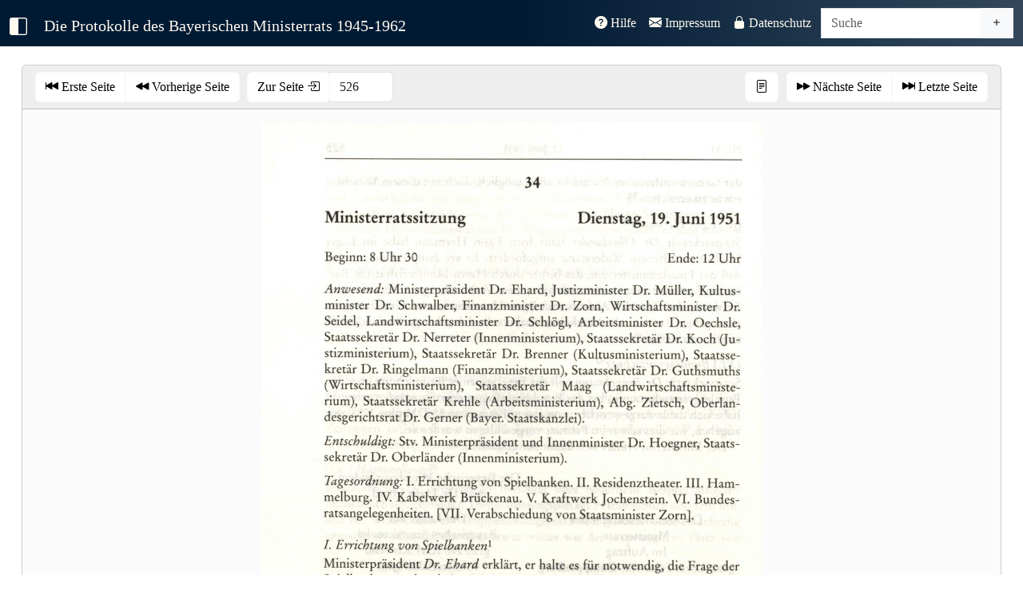

--- FILE ---
content_type: text/html; charset=UTF-8
request_url: https://bayerischer-ministerrat.de/?vol=ehr31&page=526
body_size: 31889
content:


<!DOCTYPE html>
<html lang="de">

<head>
    <!-- vol=ehr31-->
	<meta charset="utf-8">
	<meta name="viewport" content="width=device-width, initial-scale=1" />
	<title>Protokolle des Bayerischen Ministerrats 1945-1962</title>
    <link rel="canonical" href="https://www.bayerischer-ministerrat.de/?vol=ehr31&page526"/>
	
	<!-- Jquery -->  
    <script src="lib/jquery/jquery-3.7.1.min.js"></script>
	<!-- Bootstrap -->
    <link rel="stylesheet" href="lib/bootstrap-icons-1.13.1/bootstrap-icons.css">
    <link rel="stylesheet" href="lib/bootstrap-5.3.7-dist/css/bootstrap.min.css">
    <script src="lib/bootstrap-5.3.7-dist/js/bootstrap.bundle.min.js"></script>
    


	<!--Plugins-->
	<script src="lib/jquery/plugins/jquery.visible.js"></script>
    <script src="lib/jquery/plugins/jquery.mark.min.js"></script>
    
	<!-- Stylesheets -->
	<link rel="stylesheet" href="css/minrprot.css">
	<!-- js -->
	<script src="js/minrprot.js"></script>


	<!-- Stylesheets / js per page -->
    	<link rel="stylesheet" href="css/bandinhalt.css">
	<script src="js/bandinhalt.js"></script>
	
<!-- Description-Tag -->

    <meta name="description" content="Historisch-kritische, digitale Edition der Sitzungsprotokolle des Bayerischen Ministerrats in der Zeit nach dem Zweiten Weltkrieg. Mit Kommentar und Register.">
</head>

<body>
    <!--navbar-->
    <nav id="navbar-main" class="navbar navbar-expand-xl navbar-dark fixed-top">
        <div class="container-fluid">
            <a class="navbar-brand" id="menu-toggle" href="#" title="Sidbar ein-/ausklappen">
                <i class="bi-square-half"></i>
            </a>
            <a class="navbar-brand navbartitle navbar-left" id="navbartitle-long" href="index.php">
                Die Protokolle des Bayerischen Ministerrats 1945-1962
            </a>
            <a class="navbar-brand navbartitle navbar-left" id="navbartitle-short" href="index.php">
                Bayerische Ministerratsprotokolle
            </a>
            <button class="navbar-toggler" type="button" data-bs-toggle="collapse" data-bs-target="#navbar-funktion"
                aria-controls="navbar-funktion" aria-expanded="false" aria-label="Toggle navigation">
                <span class="navbar-toggler-icon"></span>
            </button>

            <div class="collapse navbar-collapse" id="navbar-funktion">
                <ul class="navbar-nav ms-auto me-1">
                    <li class="nav-item">
                        <a class="nav-link " href="?thema=hilfe">
                            <i class="bi-question-circle-fill"></i> Hilfe</a>
                    </li>
                    <li class="nav-item">
                        <a class="nav-link " href="?thema=impressum">
                            <i class="bi-envelope-fill"></i> Impressum</a>
                    </li>
                    <li class="nav-item">
                        <a class="nav-link " href="?thema=datenschutz">
                            <i class="bi-lock-fill"></i> Datenschutz</a>
                    </li>
                </ul>
                <form class="navbar-form navbar-right" action="" method="GET">
                    <div id="search-group" class="input-group">
                        <input id="searchinput" type="text" class="form-control" placeholder="Suche" aria-label="Suche" name="query" value="">
                        <a href="?search=extend" class="btn btn-light" type="button" id="extendedsearchbutton"><i class="bi bi-plus" title="Erweiterte Suche"></i></a>
                    </div>                  
                </form>
            </div><!--navbar-funktion-->
        </div><!--container-fluid-->
    </nav><!--navbar-->

	<div id="wrapper">
        <!-- Sidebar -->
        <div id="sidebar-wrapper">
            <div class="sidebar-nav">
                <ul class="list-unstyled sidebar-content">
                    <li
                        >
                        <a href="index.php">Start</a>
                    </li>
                    <li>
                        <a class="sidebar-header" data-bs-toggle="collapse" href="#volume-collapse"
                            aria-expanded="false">Bände</a>
                        <div id="volume-collapse" class="collapse  show">
                            <ul class="btn-toggle-nav list-unstyled">
                                <li  title='Das Kabinett Schäffer: 28. Mai bis 28. September 1945'>
                                    <a href="?vol=scf11#">
                                        <span class="title">Schäffer</span> <span class="year">1945</span>
                                    </a>
                                </li>
                                <li  title='Das Kabinett Hoegner I: 28. September 1945 bis 21. Dezember 1946'>
                                    <a href="?vol=hoe11#">
                                        <span class="title">Hoegner I</span> <span class="year">1945/1946</span>
                                    </a>
                                </li>
                                <li  title='Das Kabinett Ehard I: 21. Dezember 1946 bis 20. September 1947'>
                                    <a href="?vol=ehr11#">
                                        <span class="title">Ehard I</span> <span class="year">1946/1947</span>
                                    </a>
                                </li>
                                <li  title='Das Kabinett Ehard II: 28. September 1947 bis 18. Dezember 1950'>
                                    <a href="?vol=ehr21#">
                                        <span class="title">Ehard II - 1</span> <span class="year">1947/1948</span>
                                    </a>
                                </li>
                                <li  title='Das Kabinett Ehard II: 28. September 1947 bis 18. Dezember 1950'>
                                    <a href="?vol=ehr22#">
                                        <span class="title">Ehard II - 2</span> <span class="year">1949</span>
                                    </a>
                                </li>
                                <li  title='Das Kabinett Ehard II: 20. September 1950 bis 18. Dezember 1950'>
                                    <a href="?vol=ehr23#">
                                        <span class="title">Ehard II - 3</span> <span class="year">1950</span>
                                    </a>
                                </li>
                                <li  title='Das Kabinett Ehard III: 18. Dezember 1950 bis 14. Dezember 1954' class="active">
                                    <a href="?vol=ehr31#">
                                        <span class="title">Ehard III - 1</span> <span class="year">1951</span>
                                    </a>
                                </li>
                                <li  title='Das Kabinett Ehard III: 18. Dezember 1950 bis 14. Dezember 1954'>
                                    <a href="?vol=ehr32#">
                                        <span class="title">Ehard III - 2</span> <span class="year">1952</span>
                                    </a>
                                </li>
                                <li  title='Das Kabinett Ehard III: 18. Dezember 1950 bis 14. Dezember 1954'>
                                    <a href="?vol=ehr33#">
                                        <span class="title">Ehard III - 3</span> <span class="year">1953</span>
                                    </a>
                                </li>
                                <li  title='Das Kabinett Ehard III: 18. Dezember 1950 bis 14. Dezember 1954'>
                                    <a href="?vol=ehr34#">
                                        <span class="title">Ehard III - 4</span> <span class="year">1954</span>
                                    </a>
                                </li>
                                <li  title='Das Kabinett Hoegner II: 14. Dezember bis 8. Oktober 1957'>
                                    <a href="?vol=hoe21#">
                                        <span class="title">Hoegner II - 1</span> <span class="year">1954/1955</span>
                                    </a>
                                </li>
                    	        
                                
                            </ul>
                        </div>
                    </li>
                    <li>
                        <a class="sidebar-header" data-bs-toggle="collapse" href="#topic-collapse"
                            aria-expanded="false">Themen</a>
                        <div id="topic-collapse" class="collapse ">
                            <ul class="btn-toggle-nav list-unstyled">
                                <li title="Informationen zum Editionsprojekt"
                                    >
                                    <a href="?thema=projekt">Projekt</a>
                                </li>
                                <li title="Informationen über die Quellengrundlage der Edition"
                                    >
                                    <a href="?thema=quellen">Quellen</a>
                                </li>
                                <li title="Informationen zum Bayerischen Ministerrat"
                                    >
                                    <a href="?thema=minr">Der Ministerrat</a>
                                </li>
                                <li title="Informationen zu den bayerischen Ministerpräsidenten aus der Edition"
                                    >
                                    <a href="?thema=mpr">Ministerpräsidenten</a>
                                </li>
                            </ul>
                        </div>
                    </li>
                    <li>
                        <a class="sidebar-header" data-bs-toggle="collapse" href="#editiondata-collapse"
                            aria-expanded="false">Daten</a>
                        <div id="editiondata-collapse" class="collapse ">
                            <ul class="btn-toggle-nav list-unstyled">
                                <li title="Bandübergreifende Personenregister"
                                    >
                                    <a href="?gregister=gper">Gesamtregister - Personen</a>
                                </li>
                                <li title="Bandübergreifendes Ortsregister"
                                    >
                                    <a href="?gregister=gort">Gesamtregister - Orte</a>
                                </li>
                                <li title="Registerdatenbank für die Bände ab Ehrad III/3"
                                    >
                                    <a href="?rdb=overview">Registerdatenbank</a>
                                </li>
                                <li title="Darstellung der Protokolle in einem Kalender"
                                    >
                                    <a href="?visual=calendar">Kalenderansicht</a>
                                </li>
                                <li title="Darstellung der Registerorte auf einer Karte"
                                    >
                                    <a href="?visual=map">Kartenanschicht</a>
                                </li>
                            </ul>
                        </div>
                    </li>
                    
<!-- sidebar -->	<li class="nav-divider"></li>
				<li class="sidebar_bandname">Kabinett Ehard III</li>
                <li>
                    <a class="sidebar-header" href="#contentspages-collapse" data-bs-toggle="collapse" aria-expanded="false">Inhaltsverzeichnis</a>
                    <?xml version="1.0" encoding="UTF-8"?>
<div id="contentspages-collapse" class="collapse">
    <ul class="list-unstyled" id="contentspagesubmenu0">
				<li><a href="?vol=ehr31&amp;page=VII">Editionsgrundsätze</a></li>
				<li><a href="?vol=ehr31&amp;page=XV">Abkürzungsverzeichnis</a></li>
				<li><a href="?vol=ehr31&amp;page=XXIII">Einleitung</a></li>
				<li><a href="?vol=ehr31&amp;page=CXXIII">Verzeichnis der Protokolle und Tagesordnungspunkte</a></li>
				<li><a href="?vol=ehr31&amp;page=1">Ministerratsprotokolle Nr. 1–76</a></li>
				<li><a href="?vol=ehr31&amp;page=1157">Quellen- und Literaturverzeichnis</a></li>
				<li><a href="?vol=ehr31&amp;page=1187">Personenregister</a></li>
				<li><a href="?vol=ehr31&amp;page=1197">Orts- und Sachregister</a></li>
			</ul>
</div>
                <li>
                    <a class="sidebar-header" href="#protocolspages-collapse" data-bs-toggle="collapse" aria-expanded="false">Protokolle</a>
                    <?xml version="1.0" encoding="UTF-8"?>
<div id="protocolspages-collapse" class="collapse">
    <ul class="list-unstyled" id="protocollspagessubmenu">
				<li><a href="?vol=ehr31&amp;page=1">Nr. 1 - 20.12.1950</a></li>
				
			
				<li><a href="?vol=ehr31&amp;page=22">Nr. 2 - 28.12.1950</a></li>
				
			
				<li><a href="?vol=ehr31&amp;page=33">Nr. 3 - 2.1.1951</a></li>
				
			
				<li><a href="?vol=ehr31&amp;page=46">Nr. 4 - 3.1.1951</a></li>
				
			
				<li><a href="?vol=ehr31&amp;page=51">Nr. 5 - 8.1.1951</a></li>
				
			
				<li><a href="?vol=ehr31&amp;page=57">Nr. 6 - 9.1.1951</a></li>

				
			
				<li><a href="?vol=ehr31&amp;page=67">Nr. 7 - 15.1.1951</a></li>
				
			
				<li><a href="?vol=ehr31&amp;page=85">Nr. 8 - 22.1.1951</a></li>
				
			
				<li><a href="?vol=ehr31&amp;page=110">Nr. 9 - 29.1.1951</a></li>
				
			
				<li><a href="?vol=ehr31&amp;page=123">Nr. 10 - 30.1.1951</a></li>
				
			
				<li><a href="?vol=ehr31&amp;page=141">Nr. 11 - 5.2.1951</a></li>
				
			
				<li><a href="?vol=ehr31&amp;page=159">Nr. 12 - 6.2.1951</a></li>
				
			
				<li><a href="?vol=ehr31&amp;page=166">Nr. 13 - 13.2.1951</a></li>
				
			
				<li><a href="?vol=ehr31&amp;page=187">Nr. 14 - 20.2.1951</a></li>
				
			
				<li><a href="?vol=ehr31&amp;page=208">Nr. 15 - 26.2.1951</a></li>
				
			
				<li><a href="?vol=ehr31&amp;page=225">Nr. 16 - 27.2.1951</a></li>
				
			
				<li><a href="?vol=ehr31&amp;page=239">Nr. 17 - 6.3.1951</a></li>
				
			
				<li><a href="?vol=ehr31&amp;page=252">Nr. 18 - 13.3.1951</a></li>
				
			
				<li><a href="?vol=ehr31&amp;page=280">Nr. 19 - 20.3.1951</a></li>
				
			
				<li><a href="?vol=ehr31&amp;page=298">Nr. 20 - 29.3.1951</a></li>
				
			
				<li><a href="?vol=ehr31&amp;page=317">Nr. 21 - 2.4.1951</a></li>
				
			
				<li><a href="?vol=ehr31&amp;page=333">Nr. 22 - 10.4.1951</a></li>
				
			
				<li><a href="?vol=ehr31&amp;page=351">Nr. 23 - 17.4.1951</a></li>
				
			
				<li><a href="?vol=ehr31&amp;page=370">Nr. 24 - 23.4.1951</a></li>
				
			
				<li><a href="?vol=ehr31&amp;page=387">Nr. 25 - 2.5.1951</a></li>
				
			
				<li><a href="?vol=ehr31&amp;page=392">Nr. 26 - 8.5.1951</a></li>
				
			
				<li><a href="?vol=ehr31&amp;page=418">Nr. 27 - 15.5.1951</a></li>
				
			
				<li><a href="?vol=ehr31&amp;page=431">Nr. 28 - 22.5.1951</a></li>
				
			
				<li><a href="?vol=ehr31&amp;page=446">Nr. 29 - 23.5.1951</a></li>
				
			
				<li><a href="?vol=ehr31&amp;page=458">Nr. 30 - 25.5.1951</a></li>
				
			
				<li><a href="?vol=ehr31&amp;page=468">Nr. 31 - 4.6.1951</a></li>
				
			
				<li><a href="?vol=ehr31&amp;page=487">Nr. 32 - 5.6.1951</a></li>
				
			
				<li><a href="?vol=ehr31&amp;page=506">Nr. 33 - 12.6.1951</a></li>
				
			
				<li><a href="?vol=ehr31&amp;page=526">Nr. 34 - 19.6.1951</a></li>
				
			
				<li><a href="?vol=ehr31&amp;page=544">Nr. 35 - 21.6.1951</a></li>
				
			
				<li><a href="?vol=ehr31&amp;page=556">Nr. 36 - 25.6.1951</a></li>
				
			
				<li><a href="?vol=ehr31&amp;page=573">Nr. 37 - 3.7.1951</a></li>
				
			
				<li><a href="?vol=ehr31&amp;page=598">Nr. 38 - 5.7.1951</a></li>
				
			
				<li><a href="?vol=ehr31&amp;page=610">Nr. 39 - 7.7.1951</a></li>
				
			
				<li><a href="?vol=ehr31&amp;page=617">Nr. 40 - 10.7.1951</a></li>
				
			
				<li><a href="?vol=ehr31&amp;page=644">Nr. 41 - 16.7.1951</a></li>
				
			
				<li><a href="?vol=ehr31&amp;page=648">Nr. 42 - 17.7.1951</a></li>
				
			
				<li><a href="?vol=ehr31&amp;page=661">Nr. 43 - 18.7.1951</a></li>
				
			
				<li><a href="?vol=ehr31&amp;page=676">Nr. 44 - 18.7.1951</a></li>
				
			
				<li><a href="?vol=ehr31&amp;page=681">Nr. 45 - 23.7.1951</a></li>
				
			
				<li><a href="?vol=ehr31&amp;page=686">Nr. 46 - 24.7.1951</a></li>
				
			
				<li><a href="?vol=ehr31&amp;page=704">Nr. 47 - 31.7.1951</a></li>
				
			
				<li><a href="?vol=ehr31&amp;page=715">Nr. 48 - 2.8.1951</a></li>
				
			
				<li><a href="?vol=ehr31&amp;page=721">Nr. 49 - 7.8.1951</a></li>
				
			
				<li><a href="?vol=ehr31&amp;page=731">Nr. 50 - 9.8.1951</a></li>
				
			
				<li><a href="?vol=ehr31&amp;page=744">Nr. 51 - 13.8.1951</a></li>
				
			
				<li><a href="?vol=ehr31&amp;page=751">Nr. 52 - 14.8.1951</a></li>
				
			
				<li><a href="?vol=ehr31&amp;page=760">Nr. 53 - 21.8.1951</a></li>
				
			
				<li><a href="?vol=ehr31&amp;page=783">Nr. 54 - 28.8.1951</a></li>
				
			
				<li><a href="?vol=ehr31&amp;page=803">Nr. 55 - 28.8.1951</a></li>
				
			
				<li><a href="?vol=ehr31&amp;page=814">Nr. 56 - 4.9.1951</a></li>
				
			
				<li><a href="?vol=ehr31&amp;page=832">Nr. 57 - 11.9.1951</a></li>
				
			
				<li><a href="?vol=ehr31&amp;page=849">Nr. 58 - 18.9.1951</a></li>
				
			
				<li><a href="?vol=ehr31&amp;page=874">Nr. 59 - 25.9.1951</a></li>
				
			
				<li><a href="?vol=ehr31&amp;page=884">Nr. 60 - 2.10.1951</a></li>
				
			
				<li><a href="?vol=ehr31&amp;page=894">Nr. 61 - 9.10.1951</a></li>
				
			
				<li><a href="?vol=ehr31&amp;page=906">Nr. 62 - 10.10.1951</a></li>
				
			
				<li><a href="?vol=ehr31&amp;page=922">Nr. 63 - 16.10.1951</a></li>
				
			
				<li><a href="?vol=ehr31&amp;page=943">Nr. 64 - 24.10.1951</a></li>
				
			
				<li><a href="?vol=ehr31&amp;page=954">Nr. 65 - 30.10.1951</a></li>
				
			
				<li><a href="?vol=ehr31&amp;page=978">Nr. 66 - 6.11.1951</a></li>
				
			
				<li><a href="?vol=ehr31&amp;page=998">Nr. 67 - 13.11.1951</a></li>
				
			
				<li><a href="?vol=ehr31&amp;page=1017">Nr. 68 - 13.11.1951</a></li>
				
			
				<li><a href="?vol=ehr31&amp;page=1027">Nr. 68a - 20.11.1951</a></li>
				
			
				<li><a href="?vol=ehr31&amp;page=1031">Nr. 69 - 20.11.1951</a></li>
				
			
				<li><a href="?vol=ehr31&amp;page=1052">Nr. 70 - 20.11.1951</a></li>
				
			
				<li><a href="?vol=ehr31&amp;page=1059">Nr. 71 - 27.11.1951</a></li>
				
			
				<li><a href="?vol=ehr31&amp;page=1075">Nr. 72 - 4.12.1951</a></li>
				
			
				<li><a href="?vol=ehr31&amp;page=1093">Nr. 73 - 4.12.1951</a></li>
				
			
				<li><a href="?vol=ehr31&amp;page=1103">Nr. 74 - 11.12.1951</a></li>
				
			
				<li><a href="?vol=ehr31&amp;page=1118">Nr. 75 - 7518.12.1951</a></li>
				
			
				<li><a href="?vol=ehr31&amp;page=1142">Nr. 76 - 28.12.1951</a></li>
				
			</ul>
</div>
                </li>
<!-- /sidebar -->  
         
                </ul> <!-- Sidevbar-Content -->
                <a id="logolink-sidebar" href="https://www.historischekommission-muenchen.de" target="_blank" rel="noopener" title="Historische Kommission bei der Bayerischen Akademie der Wissenschaften">
                        <img id="hikologo-sidebar" src="img/logos/Logo_HiKo_Vollversion_hoch_weiss.png" alt="Logo der Historischen Kommission bei der Bayerischen Akademie der Wissenschaften" width="170" height="180">
                    </a>
            </div><!-- Sidebar-Nav -->
        </div><!-- Sidebar-Wrapper -->

			<!-- Page Content -->
		<div id="page-content-wrapper">
			<div class="container-fluid">
				 <div id="pagecard" class="card bg-light col-12">
                        <div class="card-header"><div class="btn-toolbar d-flex justify-content-center" role="toolbar" aria-label="Blätternavigation">
								<div class="btn-group" role="group" id="pagebackbuttongroup">
									<a  href="?vol=ehr31&page=V" type="button" class="btn btn-light toolbarbutton"  title="Seite V">
                                    <i class="bi bi-skip-backward-fill" aria-hidden="true"></i> <span class="toolbarbuttontext">Erste Seite </span>
									</a><a href="?vol=ehr31&page=525" type="button" class="btn btn-light toolbarbutton"  title="Seite 525">
                                    <i class="bi bi-rewind-fill" aria-hidden="true"></i> <span class="toolbarbuttontext">Vorherige Seite </span>
								</a></div>
							<div class="btn-group" role="group" id="pagejumpbuttongroup">
								<form>
									<div class="input-group">
										<input type="hidden" name="vol" value="ehr31"></input>
										<span class="input-group-btn">
                                            <button class="btn btn-light toolbarbutton"  type="submit" aria-label="Zur Seite" title="Zur gewählten Seite">
                                                <span class="toolbarbuttontext">Zur Seite</span>
                                                <i class="bi bi-box-arrow-in-right"></i>
                                            </button>
	        							</span>
										<input id="pageinput" type="text" class="form-control" name="page" placeholder="526"  value="526"></input>
                            </div>
							</form>
                            </div>
                            
                            <div class="btn-group" role="group" id="pagetextbuttongroup">
                                <a href="api/ehr31/pagesearch/526"  type="button" class="btn btn-light toolbarbutton"  title="Suche das zugehörige Dokument">
                                    <i class="bi bi-file-text"></i>
                                </a>
							</div><!-- btn-group -->

                            <div class="btn-group" role="group" id="pageforwardbuttongroup"><a href="?vol=ehr31&page=527" type="button" class="btn btn-light toolbarbutton"  title="Seite 527">
									<i class="bi bi-fast-forward-fill" aria-hidden="true"></i></span> <span class="toolbarbuttontext">Nächste Seite </span>
								</a><a href="?vol=ehr31&page=1238" type="button" class="btn btn-light toolbarbutton" title="Seite 1238">
                            <i class="bi bi-skip-forward-fill"></i></span> <span class="toolbarbuttontext">Letzte Seite </span>
							</a>
							</div><!-- btn-group -->    						
							</div><!-- btn toolbar--></div><!-- card-header-->
                            <div class="card-body bg-">
                                <img id="pageimg" class="img-responsive center-block" src="api/ehr31/page/526">
                            </div>
                            <div class="card-footer"><div class="btn-toolbar d-flex justify-content-center" role="toolbar" aria-label="Blätternavigation">
								<div class="btn-group" role="group" id="pagebackbuttongroup">
									<a  href="?vol=ehr31&page=V" type="button" class="btn btn-light toolbarbutton"  title="Seite V">
                                    <i class="bi bi-skip-backward-fill" aria-hidden="true"></i> <span class="toolbarbuttontext">Erste Seite </span>
									</a><a href="?vol=ehr31&page=525" type="button" class="btn btn-light toolbarbutton"  title="Seite 525">
                                    <i class="bi bi-rewind-fill" aria-hidden="true"></i> <span class="toolbarbuttontext">Vorherige Seite </span>
								</a></div>
							<div class="btn-group" role="group" id="pagejumpbuttongroup">
								<form>
									<div class="input-group">
										<input type="hidden" name="vol" value="ehr31"></input>
										<span class="input-group-btn">
                                            <button class="btn btn-light toolbarbutton"  type="submit" aria-label="Zur Seite" title="Zur gewählten Seite">
                                                <span class="toolbarbuttontext">Zur Seite</span>
                                                <i class="bi bi-box-arrow-in-right"></i>
                                            </button>
	        							</span>
										<input id="pageinput" type="text" class="form-control" name="page" placeholder="526"  value="526"></input>
                            </div>
							</form>
                            </div>
                            
                            <div class="btn-group" role="group" id="pagetextbuttongroup">
                                <a href="api/ehr31/pagesearch/526"  type="button" class="btn btn-light toolbarbutton"  title="Suche das zugehörige Dokument">
                                    <i class="bi bi-file-text"></i>
                                </a>
							</div><!-- btn-group -->

                            <div class="btn-group" role="group" id="pageforwardbuttongroup"><a href="?vol=ehr31&page=527" type="button" class="btn btn-light toolbarbutton"  title="Seite 527">
									<i class="bi bi-fast-forward-fill" aria-hidden="true"></i></span> <span class="toolbarbuttontext">Nächste Seite </span>
								</a><a href="?vol=ehr31&page=1238" type="button" class="btn btn-light toolbarbutton" title="Seite 1238">
                            <i class="bi bi-skip-forward-fill"></i></span> <span class="toolbarbuttontext">Letzte Seite </span>
							</a>
							</div><!-- btn-group -->    						
							</div><!-- btn toolbar--></div><!-- card-footer-->
                        </div>	</div><!-- container-fluid -->
	</div><!-- /#page-content-wrapper -->
	</div><!-- container-fluid -->
	</div><!-- /#wrapper -->

    <!-- Modals -->
    <div id="registerlinkmodal" class="modal fade" role="dialog" tabindex="-1">
        <div class="modal-dialog">
            <div class="modal-content">
                <div id="registerlinkmodheader" class="modal-header">
                    <h4 id="reglinkmodtitle" class="modal-title"></h4>
                    <button type="button" class="btn-close" data-bs-dismiss="modal" aria-label="Close"></button>
                </div>
                <div id="reglinkmodbody" class="modal-body">
                    <p id="reglinkmodtext" class="modal-text"></p>
                </div>
                <div class="modal-footer">
                    <button id="registerlink_toregisterbutton" type="button" class="toregisterbutton btn btn-primary">Zum Register</button>
                    <button type="button" class="btn btn-danger" data-bs-dismiss="modal">Schließen</button>
                </div>
            </div>
        </div>
    </div>

    <div id="multiregisterlinkmodal" class="modal fade" role="dialog" tabindex="-1">
        <div class="modal-dialog">
            <div class="modal-content">
                <div class="modal-header">
                    <h4 id="multiregmodaltitle" class="modal-title">Mehrere Registerverweise</h4>
                    <button type="button" class="btn-close" data-bs-dismiss="modal" aria-label="Close"></button>
                </div>
                <div class="modal-body">
                    <p id="multiregmodaltext" class="modal-text"></p>
                </div>
                <div class="modal-footer">
                    <button id="multireg_toselectionlistbutton" type="button"
                        class="toselectionlistbutton toselectionlist-disabled btn btn-success">Zur Briefliste</button>
                    <button id="multireg_toregisterbutton" type="button"
                        class="toregisterbutton btn btn-primary hidden">Zum Registereintrag</button>
                    <button id="multireg_backbutton" type="button" class="btn btn-warning hidden">Zurück</button>
                    <button type="button" class="btn btn-danger" data-bs-dismiss="modal">Schließen</button>
                </div>
            </div>
        </div>
    </div>

    <div id="bildmodal" class="modal fade" role="dialog" tabindex="-1" aria-hidden="true">
        <div class="modal-dialog">
            <div class="modal-content">
                <div class="modal-header">
                    <button type="button" class="btn-close" data-bs-dismiss="modal" aria-label="Close"></button>
                    <h4 id="bildmodaltitle" class="modal-title"></h4>
                </div>
                <div class="modal-body">
                    <img id="bildmodalimg" title="" alt="">
                </div>
                <div class="modal-footer">
                    <p id="bildmodalcaption"></p>
                    <button type="button" class="btn btn-light" data-bs-dismiss="modal">Schließen</button>
                </div>
            </div>
        </div>
    </div>

    <div id="zitiermodal" class="modal fade" role="dialog" tabindex="-1">
        <div class="modal-dialog">
            <div class="modal-content">
                <div class="modal-header">
                    <h4 id="zitiermodaltitle" class="modal-title">Zitierempfehlung</h4>
                    <button type="button" class="btn-close" data-bs-dismiss="modal"></button>
                </div>
                <div class="modal-body">
                    <p>
                        <span id="zitierband">
                            Die Protokolle des Bayerischen Ministerrats 1945-1962. 
                            Das Kabinett Ehard III, bearb. v.
							Oliver Braun, München 2014,                        </span>
                        <span id="zitierscope"></span>
                    </p>
                    <p><span>URL: </span><span id="zitierurl"></span></p>
                    <p><span>Abgerufen am: </span><span id="zitierdatum"></span></p>
                </div>
            </div>
        </div>
    </div>

    <div id="fullentrymodal" class="modal fade" role="dialog" tabindex="-1">
        <div class="modal-dialog">
            <div class="modal-content">
                <div class="modal-header">
                    <h4 class="modal-title">Voller Eintrag</h4>
                    <button type="button" class="btn-close" data-bs-dismiss="modal"></button>
                </div>
                <div class="modal-body"></div>
                <div class="modal-footer">
                    <button type="button" class="btn btn-danger" data-bs-dismiss="modal">Schließen</button>
                </div>
            </div>
        </div>
    </div>
    
    <div id="messagemodal" class="modal fade" role="dialog" tabindex="-1">
        <div class="modal-dialog">
            <div class="modal-content">
                <div class="modal-header ">
                    <button type="button" class="close" data_dismiss="modal" aria-label="Schließen">&times;</button>
                    <h4 id="zitiermodaltitle" class="modal-title">Benachrichtigung</h4>
                </div>
                <div class="modal-body">
                    <p>
                        <span class id="messagemodaltext">
                                                                        
                        </span>
                    </p>
                </div>
                <div class="modal-footer">
                    <button type="button" class="btn btn-danger" data-bs-dismiss="modal" aria-label="Schließen">Schließen</button>
                 </div>
            </div>
        </div>
    </div>

</body>
</html>


--- FILE ---
content_type: text/css
request_url: https://bayerischer-ministerrat.de/css/bandinhalt.css
body_size: 5928
content:
.volumetitle {
	font-size: 3rem;
    text-align: center;
    margin-top: 1.5rem;
    margin-bottom: 2rem;
}

.accordion-button:not(.collapsed),
.accordion-button:not(.collapsed):after
 {
	background-color: #26547f;
	color: white;
 }
.accordion-button:not(.collapsed)::after {
    background-image: url("data:image/svg+xml,%3csvg xmlns='http://www.w3.org/2000/svg' viewBox='0 0 16 16' fill='%23fff'%3e%3cpath fill-rule='evenodd' d='M1.646 4.646a.5.5 0 0 1 .708 0L8 10.293l5.646-5.647a.5.5 0 0 1 .708.708l-6 6a.5.5 0 0 1-.708 0l-6-6a.5.5 0 0 1 0-.708z'/%3e%3c/svg%3e")
}

.accordion-button:focus {
	box-shadow: none;
}


/****************************************
 * 
	TABLEISTE
 *  
****************************************/
#volumetab button {
	color: #26547f;
}

#volumetab button:hover {
	color: #CB8614;
}


.tab-pane {
	padding-top: 2rem;
	padding-left: 1rem;
	width: 66%;
}

@media (max-width:1119px){
	
	.tab-pane {
		padding-left: 0;
		width:100% !important;
	}
}

/****************************************
 * 
	INHALT-TAB
 *  
****************************************/
#contentsaccordion .accordion-body {
	padding: 0;
}


.list-group-level-1 {
	padding-left: 2.5rem;
}

.list-group-level-2 {
	padding-left: 5rem;
}

.list-group-level-3 {
	padding-left: 7.5rem;
}


/****************************************
 * 
	PROTOKOLLTAB
 *  
****************************************/

#nav-protocols {
	width: 100% !important;
}
#nav-protocols .pagination {
	flex-wrap: wrap;
}

#nav-protocols .pagination li>a {
	color: #26547f;
	white-space: nowrap;
}

#nav-protocols .pagination li:hover>a {
	color: #CB8614;
}

#nav-protocols .pagination li.active>a, 
#nav-protocols .pagination li.active>a:focus, 
#nav-protocols .pagination li.active>a:hover
	{
	color: #fff;
	background-color: #26547f;
}

.page-item {
	width: 5%;
	text-align: center;
}

#documentsitem {
	width: 15% !important;
	text-align: center;
}

#alltopitem {
	width: 15%;
	text-align: center;
}

#nextvolumeitem {
	width: 10%;
	text-align: center;
}

#protocolsaccordion {
	width: 66%;
}

#protocolsaccordion .accordion-body {
    padding: 1rem 1.25rem 0.1rem 1.25rem;
    text-align: justify;
    background-color: rgba(0, 0, 0, 0.05);
}

.todocumentparagraph {
    text-align: end;
}

.todocumentbutton {
    color: #26547f;
    border-color: #26547f;
    background-color: white;
}

.todocumentbutton:hover {
    color: white;
    background-color: #26547f;
}

.protocolnumber {
	width: 8.5%;
	text-align: left;
}

.protocoldate {
	width: 16.5%;
	margin-left: 5%;
	overflow: hidden;
	text-overflow: ellipsis;
	white-space: nowrap;
}

.protocoltitle {
	width: 52%;
	margin-left: 5%;
	overflow: hidden;
	text-overflow: ellipsis;
	white-space: nowrap;
}

.toplink {
	text-decoration: none;
}

@media (max-width:1799px){
	.page-item {
		width: 7%;
	}
	
	#alltopitem,
	#documentsitem {
		width: 21% !important;
	}

	#nextvolumeitem {
		width: 14%;
	}
}

@media (max-width:1119px){

	.page-item {
		width: 10%;
		text-align: center;
		border-radius: 0 !important;
	}
	
	#alltopitem,
	#documentsitem {
		width: 30% !important;
	}

	#nextvolumeitem {
		width: 20%;
	}
	
	#protocolsaccordion {
		width:100% !important;
	}
}

@media (max-width: 767px){

	.page-item {
		width: 20%;
		text-align: center;
		border-radius: 0 !important;
	}
	
	#alltopitem,
	#documentsitem {
		width: 60% !important;
	}

	#nextvolumeitem {
		width: 40%;
	}

	.protocolnumber{
		width: 33%;
	}

	.protocoldate{
		width: auto;
	}

	.protocoltitle{
		display: none;
	}
	
	#nav-protocols .accordion-body a {
		display: block;
	}

	.totextlong{
		display: none;
	}

	.totextshort {
		display: inline;
	}
}

/****************************************
 * 
	BILDTAB
 *  
****************************************/
#imagescontainer {
	overflow: auto;
}

.cardcontainer {
	float: left;
	margin-right: 20px;
	margin-bottom: 20px;
}



.imagecard .card-footer a {
	float: right;
}

.imagecard a:hover {
	cursor: pointer;
}

.imagecard img {
	width: auto;
	height: 330px;
	margin: 8px;
	
}


#bildmodalimg {
	width: 100%
}

#bildmodalcaption {
	text-align: justify;
	width: 100%;
}

@media (max-width: 767px){
	.imagecard img{
		width: 100% ;
		height: auto;
		margin-left: auto;
		margin-right: auto;
	}

	.imagecard {
		margin-right: 0;
	}
}


/****************************************
 * 
	SUCHTAB
 *  
****************************************/
#nav-browse .btn-default {
	background-color: #26547f;
	color: #fff; 
}

#nav-browse .btn-default:hover{
	background-color: #CB8614;
	color: #000;	
}

#nav-browse h4{
	font-size: 2em;
	margin-bottom: 0.8em;
}

/* #searchdiv,
#browsediv {
	padding: 19px;
	background-color: #f5f5f5;
	border: 1px solid #e3e3e3;
	border-radius: 4px;
	box-shadow: inset 0 1px 1px rgba(0,0,0,.05);
} */

#browsediv{
	margin-top: 2rem;
}

#browsediv .btn{
	display:block;
}

#volumebrowse i {
	font-size: 18px;
}

#volumebrowse span {
	font-size: 20px;
}


/****************************************
 * 
	BIBLIOGRAPHIE-TAB
 *  
****************************************/

#biblinfodiv {
	text-align: center;
}

#biblinfodiv h1 {
	font-size: 2.5rem;
	margin-bottom: 1rem;
}

#biblinfodiv h2 {
	font-size: 2rem;
}

#biblinfodiv h3 {
	font-size: 1.5rem;
}

#biblinfodiv h4 {
	font-size: 1.25rem;
}

#biblinfodiv h5 {
	font-size: 1rem;
}

@media (max-width: 767px){
	#biblinfodiv{
		width: 100%;
	}
}

--- FILE ---
content_type: application/javascript
request_url: https://bayerischer-ministerrat.de/js/bandinhalt.js
body_size: 2579
content:
$(document).ready(function () {

    /* PROTOKOLLE */
    $(".protpagelink").on('click', function (e) {
        e.preventDefault();
        pageLinkBehaviour($(this))
    });

    function pageLinkBehaviour(link) {
        var linkTarget = link.attr("href");
        var linkItem = link.parent();

        changeActivePageItem(linkItem);
        changeVisibleProtocolPage(linkTarget);
    }

    function changeActivePageItem(pageItem) {
        $(".page-item").removeClass("active");
        pageItem.addClass("active");
    }

    function changeVisibleProtocolPage(targetId) {
        $(".protocolspage").addClass("hidden");
        $(targetId).removeClass("hidden");
    }

    /* ABBILDUNGEN */
    $('.imagecard a').click(function (e) {
        e.preventDefault();
        var img = $(this).find('img')[0];
        showBildModal($(img));
    });

    $('.imagecard .card-footer a').click(function (e) {
        e.preventDefault();
        var a = $(this);
        var panelfooter = a.parent();
        var bildpanel = $(panelfooter).parent();

        var img = $(bildpanel).find('img')[0];

        showBildModal($(img));
    });

    $('#alltopbutton').click(function (e) {
        e.preventDefault();

        if ($(this).text() == "Alle Tagesordnungen öffnen") {

            $(".protocolspage .collapse").collapse("show");
            $(this).text("Alle Tagesordnungen schließen");

        } else {

            $(".protocolspage .collapse").collapse("hide");
            $(this).text("Alle Tagesordnungen öffnen");
        }

    })

    function showBildModal(img) {
        var imgSource = img.attr("src");
        var imgTitle = img.attr("title");
        var imgCaption = img.attr("alt");

        var panelContent = img.parent();
        var panelFooter = $(panelContent).siblings(".panel-footer")[0];
        var panelFooterSpan = $(panelFooter).children("span")[0];
        var panelFooterText = $(panelFooterSpan).html();

        $("#bildmodaltitle").html(panelFooterText);
        $("#bildmodalimg").attr("src", imgSource);
        $("#bildmodalimg").attr("title", imgTitle);
        $("#bildmodalimg").attr("alt", imgCaption);
        $("#bildmodalcaption").html(imgCaption);

        var bildModal = new bootstrap.Modal("#bildmodal");
        bildModal.show();
    }

});